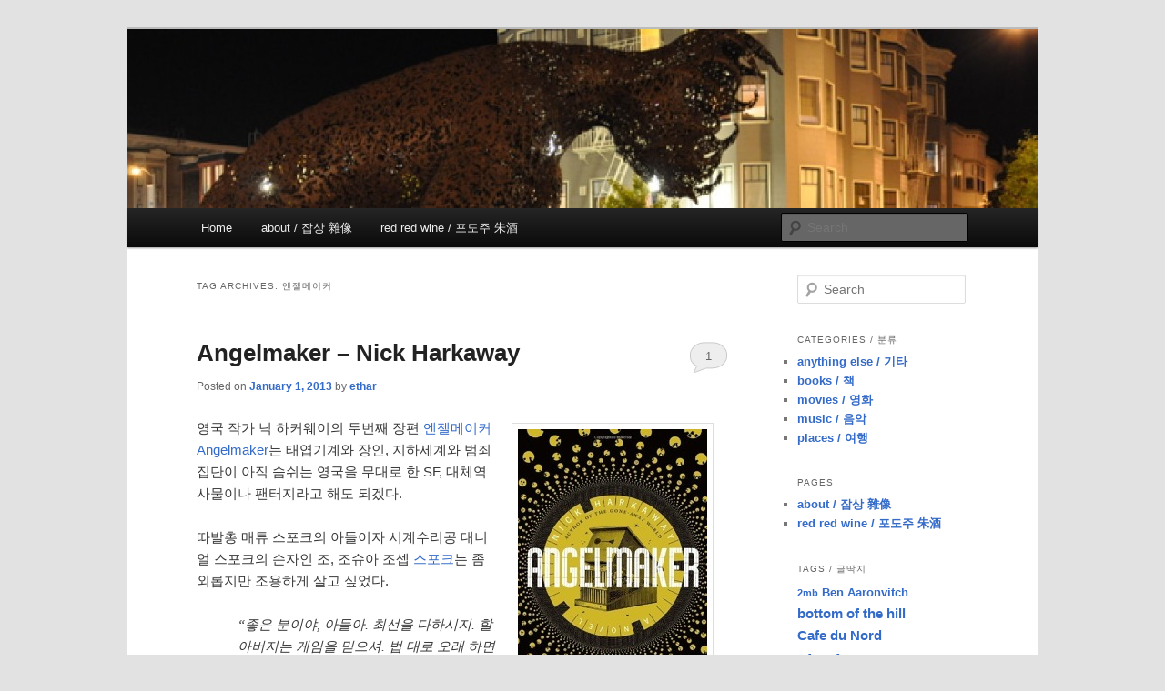

--- FILE ---
content_type: text/html; charset=UTF-8
request_url: http://ethar.toodull.com/tag/%EC%97%94%EC%A0%A4%EB%A9%94%EC%9D%B4%EC%BB%A4/
body_size: 13424
content:
<!DOCTYPE html>
<!--[if IE 6]>
<html id="ie6" lang="en-US">
<![endif]-->
<!--[if IE 7]>
<html id="ie7" lang="en-US">
<![endif]-->
<!--[if IE 8]>
<html id="ie8" lang="en-US">
<![endif]-->
<!--[if !(IE 6) & !(IE 7) & !(IE 8)]><!-->
<html lang="en-US">
<!--<![endif]-->
<head>
	<!-- Google tag (gtag.js) -->
<script async src="https://www.googletagmanager.com/gtag/js?id=G-DC1SHCPF10"></script>
<script>
  window.dataLayer = window.dataLayer || [];
  function gtag(){dataLayer.push(arguments);}
  gtag('js', new Date());

  gtag('config', 'G-DC1SHCPF10');
</script>
<meta charset="UTF-8" />
<meta name="viewport" content="width=device-width" />
<title>
엔젤메이커 | !wicked	</title>
<link rel="profile" href="https://gmpg.org/xfn/11" />
<link rel="stylesheet" type="text/css" media="all" href="http://ethar.toodull.com/wp-content/themes/twentyeleven/style.css?ver=20221101" />
<link rel="pingback" href="http://ethar.toodull.com/xmlrpc.php">
<!--[if lt IE 9]>
<script src="http://ethar.toodull.com/wp-content/themes/twentyeleven/js/html5.js?ver=3.7.0" type="text/javascript"></script>
<![endif]-->
<meta name='robots' content='max-image-preview:large' />
<link rel="alternate" type="application/rss+xml" title="!wicked &raquo; Feed" href="http://ethar.toodull.com/feed/" />
<link rel="alternate" type="application/rss+xml" title="!wicked &raquo; Comments Feed" href="http://ethar.toodull.com/comments/feed/" />
<link rel="alternate" type="application/rss+xml" title="!wicked &raquo; 엔젤메이커 Tag Feed" href="http://ethar.toodull.com/tag/%ec%97%94%ec%a0%a4%eb%a9%94%ec%9d%b4%ec%bb%a4/feed/" />
<script type="text/javascript">
window._wpemojiSettings = {"baseUrl":"https:\/\/s.w.org\/images\/core\/emoji\/14.0.0\/72x72\/","ext":".png","svgUrl":"https:\/\/s.w.org\/images\/core\/emoji\/14.0.0\/svg\/","svgExt":".svg","source":{"concatemoji":"http:\/\/ethar.toodull.com\/wp-includes\/js\/wp-emoji-release.min.js?ver=6.1.9"}};
/*! This file is auto-generated */
!function(e,a,t){var n,r,o,i=a.createElement("canvas"),p=i.getContext&&i.getContext("2d");function s(e,t){var a=String.fromCharCode,e=(p.clearRect(0,0,i.width,i.height),p.fillText(a.apply(this,e),0,0),i.toDataURL());return p.clearRect(0,0,i.width,i.height),p.fillText(a.apply(this,t),0,0),e===i.toDataURL()}function c(e){var t=a.createElement("script");t.src=e,t.defer=t.type="text/javascript",a.getElementsByTagName("head")[0].appendChild(t)}for(o=Array("flag","emoji"),t.supports={everything:!0,everythingExceptFlag:!0},r=0;r<o.length;r++)t.supports[o[r]]=function(e){if(p&&p.fillText)switch(p.textBaseline="top",p.font="600 32px Arial",e){case"flag":return s([127987,65039,8205,9895,65039],[127987,65039,8203,9895,65039])?!1:!s([55356,56826,55356,56819],[55356,56826,8203,55356,56819])&&!s([55356,57332,56128,56423,56128,56418,56128,56421,56128,56430,56128,56423,56128,56447],[55356,57332,8203,56128,56423,8203,56128,56418,8203,56128,56421,8203,56128,56430,8203,56128,56423,8203,56128,56447]);case"emoji":return!s([129777,127995,8205,129778,127999],[129777,127995,8203,129778,127999])}return!1}(o[r]),t.supports.everything=t.supports.everything&&t.supports[o[r]],"flag"!==o[r]&&(t.supports.everythingExceptFlag=t.supports.everythingExceptFlag&&t.supports[o[r]]);t.supports.everythingExceptFlag=t.supports.everythingExceptFlag&&!t.supports.flag,t.DOMReady=!1,t.readyCallback=function(){t.DOMReady=!0},t.supports.everything||(n=function(){t.readyCallback()},a.addEventListener?(a.addEventListener("DOMContentLoaded",n,!1),e.addEventListener("load",n,!1)):(e.attachEvent("onload",n),a.attachEvent("onreadystatechange",function(){"complete"===a.readyState&&t.readyCallback()})),(e=t.source||{}).concatemoji?c(e.concatemoji):e.wpemoji&&e.twemoji&&(c(e.twemoji),c(e.wpemoji)))}(window,document,window._wpemojiSettings);
</script>
<style type="text/css">
img.wp-smiley,
img.emoji {
	display: inline !important;
	border: none !important;
	box-shadow: none !important;
	height: 1em !important;
	width: 1em !important;
	margin: 0 0.07em !important;
	vertical-align: -0.1em !important;
	background: none !important;
	padding: 0 !important;
}
</style>
	<link rel='stylesheet' id='wp-block-library-css' href='http://ethar.toodull.com/wp-includes/css/dist/block-library/style.min.css?ver=6.1.9' type='text/css' media='all' />
<style id='wp-block-library-theme-inline-css' type='text/css'>
.wp-block-audio figcaption{color:#555;font-size:13px;text-align:center}.is-dark-theme .wp-block-audio figcaption{color:hsla(0,0%,100%,.65)}.wp-block-audio{margin:0 0 1em}.wp-block-code{border:1px solid #ccc;border-radius:4px;font-family:Menlo,Consolas,monaco,monospace;padding:.8em 1em}.wp-block-embed figcaption{color:#555;font-size:13px;text-align:center}.is-dark-theme .wp-block-embed figcaption{color:hsla(0,0%,100%,.65)}.wp-block-embed{margin:0 0 1em}.blocks-gallery-caption{color:#555;font-size:13px;text-align:center}.is-dark-theme .blocks-gallery-caption{color:hsla(0,0%,100%,.65)}.wp-block-image figcaption{color:#555;font-size:13px;text-align:center}.is-dark-theme .wp-block-image figcaption{color:hsla(0,0%,100%,.65)}.wp-block-image{margin:0 0 1em}.wp-block-pullquote{border-top:4px solid;border-bottom:4px solid;margin-bottom:1.75em;color:currentColor}.wp-block-pullquote__citation,.wp-block-pullquote cite,.wp-block-pullquote footer{color:currentColor;text-transform:uppercase;font-size:.8125em;font-style:normal}.wp-block-quote{border-left:.25em solid;margin:0 0 1.75em;padding-left:1em}.wp-block-quote cite,.wp-block-quote footer{color:currentColor;font-size:.8125em;position:relative;font-style:normal}.wp-block-quote.has-text-align-right{border-left:none;border-right:.25em solid;padding-left:0;padding-right:1em}.wp-block-quote.has-text-align-center{border:none;padding-left:0}.wp-block-quote.is-large,.wp-block-quote.is-style-large,.wp-block-quote.is-style-plain{border:none}.wp-block-search .wp-block-search__label{font-weight:700}.wp-block-search__button{border:1px solid #ccc;padding:.375em .625em}:where(.wp-block-group.has-background){padding:1.25em 2.375em}.wp-block-separator.has-css-opacity{opacity:.4}.wp-block-separator{border:none;border-bottom:2px solid;margin-left:auto;margin-right:auto}.wp-block-separator.has-alpha-channel-opacity{opacity:1}.wp-block-separator:not(.is-style-wide):not(.is-style-dots){width:100px}.wp-block-separator.has-background:not(.is-style-dots){border-bottom:none;height:1px}.wp-block-separator.has-background:not(.is-style-wide):not(.is-style-dots){height:2px}.wp-block-table{margin:"0 0 1em 0"}.wp-block-table thead{border-bottom:3px solid}.wp-block-table tfoot{border-top:3px solid}.wp-block-table td,.wp-block-table th{word-break:normal}.wp-block-table figcaption{color:#555;font-size:13px;text-align:center}.is-dark-theme .wp-block-table figcaption{color:hsla(0,0%,100%,.65)}.wp-block-video figcaption{color:#555;font-size:13px;text-align:center}.is-dark-theme .wp-block-video figcaption{color:hsla(0,0%,100%,.65)}.wp-block-video{margin:0 0 1em}.wp-block-template-part.has-background{padding:1.25em 2.375em;margin-top:0;margin-bottom:0}
</style>
<style id='search-meter-recent-searches-style-inline-css' type='text/css'>
.wp-block-search-meter-recent-searches>h2{margin-block-end:0;margin-block-start:0}.wp-block-search-meter-recent-searches>ul{list-style:none;padding-left:0}

</style>
<style id='search-meter-popular-searches-style-inline-css' type='text/css'>
.wp-block-search-meter-popular-searches>h2{margin-block-end:0;margin-block-start:0}.wp-block-search-meter-popular-searches>ul{list-style:none;padding-left:0}

</style>
<link rel='stylesheet' id='classic-theme-styles-css' href='http://ethar.toodull.com/wp-includes/css/classic-themes.min.css?ver=1' type='text/css' media='all' />
<style id='global-styles-inline-css' type='text/css'>
body{--wp--preset--color--black: #000;--wp--preset--color--cyan-bluish-gray: #abb8c3;--wp--preset--color--white: #fff;--wp--preset--color--pale-pink: #f78da7;--wp--preset--color--vivid-red: #cf2e2e;--wp--preset--color--luminous-vivid-orange: #ff6900;--wp--preset--color--luminous-vivid-amber: #fcb900;--wp--preset--color--light-green-cyan: #7bdcb5;--wp--preset--color--vivid-green-cyan: #00d084;--wp--preset--color--pale-cyan-blue: #8ed1fc;--wp--preset--color--vivid-cyan-blue: #0693e3;--wp--preset--color--vivid-purple: #9b51e0;--wp--preset--color--blue: #1982d1;--wp--preset--color--dark-gray: #373737;--wp--preset--color--medium-gray: #666;--wp--preset--color--light-gray: #e2e2e2;--wp--preset--gradient--vivid-cyan-blue-to-vivid-purple: linear-gradient(135deg,rgba(6,147,227,1) 0%,rgb(155,81,224) 100%);--wp--preset--gradient--light-green-cyan-to-vivid-green-cyan: linear-gradient(135deg,rgb(122,220,180) 0%,rgb(0,208,130) 100%);--wp--preset--gradient--luminous-vivid-amber-to-luminous-vivid-orange: linear-gradient(135deg,rgba(252,185,0,1) 0%,rgba(255,105,0,1) 100%);--wp--preset--gradient--luminous-vivid-orange-to-vivid-red: linear-gradient(135deg,rgba(255,105,0,1) 0%,rgb(207,46,46) 100%);--wp--preset--gradient--very-light-gray-to-cyan-bluish-gray: linear-gradient(135deg,rgb(238,238,238) 0%,rgb(169,184,195) 100%);--wp--preset--gradient--cool-to-warm-spectrum: linear-gradient(135deg,rgb(74,234,220) 0%,rgb(151,120,209) 20%,rgb(207,42,186) 40%,rgb(238,44,130) 60%,rgb(251,105,98) 80%,rgb(254,248,76) 100%);--wp--preset--gradient--blush-light-purple: linear-gradient(135deg,rgb(255,206,236) 0%,rgb(152,150,240) 100%);--wp--preset--gradient--blush-bordeaux: linear-gradient(135deg,rgb(254,205,165) 0%,rgb(254,45,45) 50%,rgb(107,0,62) 100%);--wp--preset--gradient--luminous-dusk: linear-gradient(135deg,rgb(255,203,112) 0%,rgb(199,81,192) 50%,rgb(65,88,208) 100%);--wp--preset--gradient--pale-ocean: linear-gradient(135deg,rgb(255,245,203) 0%,rgb(182,227,212) 50%,rgb(51,167,181) 100%);--wp--preset--gradient--electric-grass: linear-gradient(135deg,rgb(202,248,128) 0%,rgb(113,206,126) 100%);--wp--preset--gradient--midnight: linear-gradient(135deg,rgb(2,3,129) 0%,rgb(40,116,252) 100%);--wp--preset--duotone--dark-grayscale: url('#wp-duotone-dark-grayscale');--wp--preset--duotone--grayscale: url('#wp-duotone-grayscale');--wp--preset--duotone--purple-yellow: url('#wp-duotone-purple-yellow');--wp--preset--duotone--blue-red: url('#wp-duotone-blue-red');--wp--preset--duotone--midnight: url('#wp-duotone-midnight');--wp--preset--duotone--magenta-yellow: url('#wp-duotone-magenta-yellow');--wp--preset--duotone--purple-green: url('#wp-duotone-purple-green');--wp--preset--duotone--blue-orange: url('#wp-duotone-blue-orange');--wp--preset--font-size--small: 13px;--wp--preset--font-size--medium: 20px;--wp--preset--font-size--large: 36px;--wp--preset--font-size--x-large: 42px;--wp--preset--spacing--20: 0.44rem;--wp--preset--spacing--30: 0.67rem;--wp--preset--spacing--40: 1rem;--wp--preset--spacing--50: 1.5rem;--wp--preset--spacing--60: 2.25rem;--wp--preset--spacing--70: 3.38rem;--wp--preset--spacing--80: 5.06rem;}:where(.is-layout-flex){gap: 0.5em;}body .is-layout-flow > .alignleft{float: left;margin-inline-start: 0;margin-inline-end: 2em;}body .is-layout-flow > .alignright{float: right;margin-inline-start: 2em;margin-inline-end: 0;}body .is-layout-flow > .aligncenter{margin-left: auto !important;margin-right: auto !important;}body .is-layout-constrained > .alignleft{float: left;margin-inline-start: 0;margin-inline-end: 2em;}body .is-layout-constrained > .alignright{float: right;margin-inline-start: 2em;margin-inline-end: 0;}body .is-layout-constrained > .aligncenter{margin-left: auto !important;margin-right: auto !important;}body .is-layout-constrained > :where(:not(.alignleft):not(.alignright):not(.alignfull)){max-width: var(--wp--style--global--content-size);margin-left: auto !important;margin-right: auto !important;}body .is-layout-constrained > .alignwide{max-width: var(--wp--style--global--wide-size);}body .is-layout-flex{display: flex;}body .is-layout-flex{flex-wrap: wrap;align-items: center;}body .is-layout-flex > *{margin: 0;}:where(.wp-block-columns.is-layout-flex){gap: 2em;}.has-black-color{color: var(--wp--preset--color--black) !important;}.has-cyan-bluish-gray-color{color: var(--wp--preset--color--cyan-bluish-gray) !important;}.has-white-color{color: var(--wp--preset--color--white) !important;}.has-pale-pink-color{color: var(--wp--preset--color--pale-pink) !important;}.has-vivid-red-color{color: var(--wp--preset--color--vivid-red) !important;}.has-luminous-vivid-orange-color{color: var(--wp--preset--color--luminous-vivid-orange) !important;}.has-luminous-vivid-amber-color{color: var(--wp--preset--color--luminous-vivid-amber) !important;}.has-light-green-cyan-color{color: var(--wp--preset--color--light-green-cyan) !important;}.has-vivid-green-cyan-color{color: var(--wp--preset--color--vivid-green-cyan) !important;}.has-pale-cyan-blue-color{color: var(--wp--preset--color--pale-cyan-blue) !important;}.has-vivid-cyan-blue-color{color: var(--wp--preset--color--vivid-cyan-blue) !important;}.has-vivid-purple-color{color: var(--wp--preset--color--vivid-purple) !important;}.has-black-background-color{background-color: var(--wp--preset--color--black) !important;}.has-cyan-bluish-gray-background-color{background-color: var(--wp--preset--color--cyan-bluish-gray) !important;}.has-white-background-color{background-color: var(--wp--preset--color--white) !important;}.has-pale-pink-background-color{background-color: var(--wp--preset--color--pale-pink) !important;}.has-vivid-red-background-color{background-color: var(--wp--preset--color--vivid-red) !important;}.has-luminous-vivid-orange-background-color{background-color: var(--wp--preset--color--luminous-vivid-orange) !important;}.has-luminous-vivid-amber-background-color{background-color: var(--wp--preset--color--luminous-vivid-amber) !important;}.has-light-green-cyan-background-color{background-color: var(--wp--preset--color--light-green-cyan) !important;}.has-vivid-green-cyan-background-color{background-color: var(--wp--preset--color--vivid-green-cyan) !important;}.has-pale-cyan-blue-background-color{background-color: var(--wp--preset--color--pale-cyan-blue) !important;}.has-vivid-cyan-blue-background-color{background-color: var(--wp--preset--color--vivid-cyan-blue) !important;}.has-vivid-purple-background-color{background-color: var(--wp--preset--color--vivid-purple) !important;}.has-black-border-color{border-color: var(--wp--preset--color--black) !important;}.has-cyan-bluish-gray-border-color{border-color: var(--wp--preset--color--cyan-bluish-gray) !important;}.has-white-border-color{border-color: var(--wp--preset--color--white) !important;}.has-pale-pink-border-color{border-color: var(--wp--preset--color--pale-pink) !important;}.has-vivid-red-border-color{border-color: var(--wp--preset--color--vivid-red) !important;}.has-luminous-vivid-orange-border-color{border-color: var(--wp--preset--color--luminous-vivid-orange) !important;}.has-luminous-vivid-amber-border-color{border-color: var(--wp--preset--color--luminous-vivid-amber) !important;}.has-light-green-cyan-border-color{border-color: var(--wp--preset--color--light-green-cyan) !important;}.has-vivid-green-cyan-border-color{border-color: var(--wp--preset--color--vivid-green-cyan) !important;}.has-pale-cyan-blue-border-color{border-color: var(--wp--preset--color--pale-cyan-blue) !important;}.has-vivid-cyan-blue-border-color{border-color: var(--wp--preset--color--vivid-cyan-blue) !important;}.has-vivid-purple-border-color{border-color: var(--wp--preset--color--vivid-purple) !important;}.has-vivid-cyan-blue-to-vivid-purple-gradient-background{background: var(--wp--preset--gradient--vivid-cyan-blue-to-vivid-purple) !important;}.has-light-green-cyan-to-vivid-green-cyan-gradient-background{background: var(--wp--preset--gradient--light-green-cyan-to-vivid-green-cyan) !important;}.has-luminous-vivid-amber-to-luminous-vivid-orange-gradient-background{background: var(--wp--preset--gradient--luminous-vivid-amber-to-luminous-vivid-orange) !important;}.has-luminous-vivid-orange-to-vivid-red-gradient-background{background: var(--wp--preset--gradient--luminous-vivid-orange-to-vivid-red) !important;}.has-very-light-gray-to-cyan-bluish-gray-gradient-background{background: var(--wp--preset--gradient--very-light-gray-to-cyan-bluish-gray) !important;}.has-cool-to-warm-spectrum-gradient-background{background: var(--wp--preset--gradient--cool-to-warm-spectrum) !important;}.has-blush-light-purple-gradient-background{background: var(--wp--preset--gradient--blush-light-purple) !important;}.has-blush-bordeaux-gradient-background{background: var(--wp--preset--gradient--blush-bordeaux) !important;}.has-luminous-dusk-gradient-background{background: var(--wp--preset--gradient--luminous-dusk) !important;}.has-pale-ocean-gradient-background{background: var(--wp--preset--gradient--pale-ocean) !important;}.has-electric-grass-gradient-background{background: var(--wp--preset--gradient--electric-grass) !important;}.has-midnight-gradient-background{background: var(--wp--preset--gradient--midnight) !important;}.has-small-font-size{font-size: var(--wp--preset--font-size--small) !important;}.has-medium-font-size{font-size: var(--wp--preset--font-size--medium) !important;}.has-large-font-size{font-size: var(--wp--preset--font-size--large) !important;}.has-x-large-font-size{font-size: var(--wp--preset--font-size--x-large) !important;}
.wp-block-navigation a:where(:not(.wp-element-button)){color: inherit;}
:where(.wp-block-columns.is-layout-flex){gap: 2em;}
.wp-block-pullquote{font-size: 1.5em;line-height: 1.6;}
</style>
<link rel='stylesheet' id='twentyeleven-block-style-css' href='http://ethar.toodull.com/wp-content/themes/twentyeleven/blocks.css?ver=20220927' type='text/css' media='all' />
<link rel="https://api.w.org/" href="http://ethar.toodull.com/wp-json/" /><link rel="alternate" type="application/json" href="http://ethar.toodull.com/wp-json/wp/v2/tags/2182" /><link rel="EditURI" type="application/rsd+xml" title="RSD" href="http://ethar.toodull.com/xmlrpc.php?rsd" />
<link rel="wlwmanifest" type="application/wlwmanifest+xml" href="http://ethar.toodull.com/wp-includes/wlwmanifest.xml" />
<meta name="generator" content="WordPress 6.1.9" />
	<style>
		/* Link color */
		a,
		#site-title a:focus,
		#site-title a:hover,
		#site-title a:active,
		.entry-title a:hover,
		.entry-title a:focus,
		.entry-title a:active,
		.widget_twentyeleven_ephemera .comments-link a:hover,
		section.recent-posts .other-recent-posts a[rel="bookmark"]:hover,
		section.recent-posts .other-recent-posts .comments-link a:hover,
		.format-image footer.entry-meta a:hover,
		#site-generator a:hover {
			color: #346bc9;
		}
		section.recent-posts .other-recent-posts .comments-link a:hover {
			border-color: #346bc9;
		}
		article.feature-image.small .entry-summary p a:hover,
		.entry-header .comments-link a:hover,
		.entry-header .comments-link a:focus,
		.entry-header .comments-link a:active,
		.feature-slider a.active {
			background-color: #346bc9;
		}
	</style>
			<style type="text/css" id="twentyeleven-header-css">
				#site-title,
		#site-description {
			position: absolute;
			clip: rect(1px 1px 1px 1px); /* IE6, IE7 */
			clip: rect(1px, 1px, 1px, 1px);
		}
				</style>
		</head>

<body class="archive tag tag-2182 wp-embed-responsive two-column right-sidebar">
<div class="skip-link"><a class="assistive-text" href="#content">Skip to primary content</a></div><div class="skip-link"><a class="assistive-text" href="#secondary">Skip to secondary content</a></div><svg xmlns="http://www.w3.org/2000/svg" viewBox="0 0 0 0" width="0" height="0" focusable="false" role="none" style="visibility: hidden; position: absolute; left: -9999px; overflow: hidden;" ><defs><filter id="wp-duotone-dark-grayscale"><feColorMatrix color-interpolation-filters="sRGB" type="matrix" values=" .299 .587 .114 0 0 .299 .587 .114 0 0 .299 .587 .114 0 0 .299 .587 .114 0 0 " /><feComponentTransfer color-interpolation-filters="sRGB" ><feFuncR type="table" tableValues="0 0.49803921568627" /><feFuncG type="table" tableValues="0 0.49803921568627" /><feFuncB type="table" tableValues="0 0.49803921568627" /><feFuncA type="table" tableValues="1 1" /></feComponentTransfer><feComposite in2="SourceGraphic" operator="in" /></filter></defs></svg><svg xmlns="http://www.w3.org/2000/svg" viewBox="0 0 0 0" width="0" height="0" focusable="false" role="none" style="visibility: hidden; position: absolute; left: -9999px; overflow: hidden;" ><defs><filter id="wp-duotone-grayscale"><feColorMatrix color-interpolation-filters="sRGB" type="matrix" values=" .299 .587 .114 0 0 .299 .587 .114 0 0 .299 .587 .114 0 0 .299 .587 .114 0 0 " /><feComponentTransfer color-interpolation-filters="sRGB" ><feFuncR type="table" tableValues="0 1" /><feFuncG type="table" tableValues="0 1" /><feFuncB type="table" tableValues="0 1" /><feFuncA type="table" tableValues="1 1" /></feComponentTransfer><feComposite in2="SourceGraphic" operator="in" /></filter></defs></svg><svg xmlns="http://www.w3.org/2000/svg" viewBox="0 0 0 0" width="0" height="0" focusable="false" role="none" style="visibility: hidden; position: absolute; left: -9999px; overflow: hidden;" ><defs><filter id="wp-duotone-purple-yellow"><feColorMatrix color-interpolation-filters="sRGB" type="matrix" values=" .299 .587 .114 0 0 .299 .587 .114 0 0 .299 .587 .114 0 0 .299 .587 .114 0 0 " /><feComponentTransfer color-interpolation-filters="sRGB" ><feFuncR type="table" tableValues="0.54901960784314 0.98823529411765" /><feFuncG type="table" tableValues="0 1" /><feFuncB type="table" tableValues="0.71764705882353 0.25490196078431" /><feFuncA type="table" tableValues="1 1" /></feComponentTransfer><feComposite in2="SourceGraphic" operator="in" /></filter></defs></svg><svg xmlns="http://www.w3.org/2000/svg" viewBox="0 0 0 0" width="0" height="0" focusable="false" role="none" style="visibility: hidden; position: absolute; left: -9999px; overflow: hidden;" ><defs><filter id="wp-duotone-blue-red"><feColorMatrix color-interpolation-filters="sRGB" type="matrix" values=" .299 .587 .114 0 0 .299 .587 .114 0 0 .299 .587 .114 0 0 .299 .587 .114 0 0 " /><feComponentTransfer color-interpolation-filters="sRGB" ><feFuncR type="table" tableValues="0 1" /><feFuncG type="table" tableValues="0 0.27843137254902" /><feFuncB type="table" tableValues="0.5921568627451 0.27843137254902" /><feFuncA type="table" tableValues="1 1" /></feComponentTransfer><feComposite in2="SourceGraphic" operator="in" /></filter></defs></svg><svg xmlns="http://www.w3.org/2000/svg" viewBox="0 0 0 0" width="0" height="0" focusable="false" role="none" style="visibility: hidden; position: absolute; left: -9999px; overflow: hidden;" ><defs><filter id="wp-duotone-midnight"><feColorMatrix color-interpolation-filters="sRGB" type="matrix" values=" .299 .587 .114 0 0 .299 .587 .114 0 0 .299 .587 .114 0 0 .299 .587 .114 0 0 " /><feComponentTransfer color-interpolation-filters="sRGB" ><feFuncR type="table" tableValues="0 0" /><feFuncG type="table" tableValues="0 0.64705882352941" /><feFuncB type="table" tableValues="0 1" /><feFuncA type="table" tableValues="1 1" /></feComponentTransfer><feComposite in2="SourceGraphic" operator="in" /></filter></defs></svg><svg xmlns="http://www.w3.org/2000/svg" viewBox="0 0 0 0" width="0" height="0" focusable="false" role="none" style="visibility: hidden; position: absolute; left: -9999px; overflow: hidden;" ><defs><filter id="wp-duotone-magenta-yellow"><feColorMatrix color-interpolation-filters="sRGB" type="matrix" values=" .299 .587 .114 0 0 .299 .587 .114 0 0 .299 .587 .114 0 0 .299 .587 .114 0 0 " /><feComponentTransfer color-interpolation-filters="sRGB" ><feFuncR type="table" tableValues="0.78039215686275 1" /><feFuncG type="table" tableValues="0 0.94901960784314" /><feFuncB type="table" tableValues="0.35294117647059 0.47058823529412" /><feFuncA type="table" tableValues="1 1" /></feComponentTransfer><feComposite in2="SourceGraphic" operator="in" /></filter></defs></svg><svg xmlns="http://www.w3.org/2000/svg" viewBox="0 0 0 0" width="0" height="0" focusable="false" role="none" style="visibility: hidden; position: absolute; left: -9999px; overflow: hidden;" ><defs><filter id="wp-duotone-purple-green"><feColorMatrix color-interpolation-filters="sRGB" type="matrix" values=" .299 .587 .114 0 0 .299 .587 .114 0 0 .299 .587 .114 0 0 .299 .587 .114 0 0 " /><feComponentTransfer color-interpolation-filters="sRGB" ><feFuncR type="table" tableValues="0.65098039215686 0.40392156862745" /><feFuncG type="table" tableValues="0 1" /><feFuncB type="table" tableValues="0.44705882352941 0.4" /><feFuncA type="table" tableValues="1 1" /></feComponentTransfer><feComposite in2="SourceGraphic" operator="in" /></filter></defs></svg><svg xmlns="http://www.w3.org/2000/svg" viewBox="0 0 0 0" width="0" height="0" focusable="false" role="none" style="visibility: hidden; position: absolute; left: -9999px; overflow: hidden;" ><defs><filter id="wp-duotone-blue-orange"><feColorMatrix color-interpolation-filters="sRGB" type="matrix" values=" .299 .587 .114 0 0 .299 .587 .114 0 0 .299 .587 .114 0 0 .299 .587 .114 0 0 " /><feComponentTransfer color-interpolation-filters="sRGB" ><feFuncR type="table" tableValues="0.098039215686275 1" /><feFuncG type="table" tableValues="0 0.66274509803922" /><feFuncB type="table" tableValues="0.84705882352941 0.41960784313725" /><feFuncA type="table" tableValues="1 1" /></feComponentTransfer><feComposite in2="SourceGraphic" operator="in" /></filter></defs></svg><div id="page" class="hfeed">
	<header id="branding">
			<hgroup>
				<h1 id="site-title"><span><a href="http://ethar.toodull.com/" rel="home">!wicked</a></span></h1>
				<h2 id="site-description">the more I see the less I know</h2>
			</hgroup>

						<a href="http://ethar.toodull.com/">
									<img src="http://ethar.toodull.com/wp-content/uploads/2013/08/cropped-DSC_0016.jpg" width="1000" height="197" alt="!wicked" />
								</a>
			
						<div class="only-search with-image">
					<form method="get" id="searchform" action="http://ethar.toodull.com/">
		<label for="s" class="assistive-text">Search</label>
		<input type="text" class="field" name="s" id="s" placeholder="Search" />
		<input type="submit" class="submit" name="submit" id="searchsubmit" value="Search" />
	</form>
			</div>
				
			<nav id="access">
				<h3 class="assistive-text">Main menu</h3>
				<div class="menu"><ul>
<li ><a href="http://ethar.toodull.com/">Home</a></li><li class="page_item page-item-2"><a href="http://ethar.toodull.com/about/">about / 잡상 雜像</a></li>
<li class="page_item page-item-100"><a href="http://ethar.toodull.com/red-red-wine/">red red wine / 포도주 朱酒</a></li>
</ul></div>
			</nav><!-- #access -->
	</header><!-- #branding -->


	<div id="main">

		<section id="primary">
			<div id="content" role="main">

			
				<header class="page-header">
					<h1 class="page-title">
					Tag Archives: <span>엔젤메이커</span>					</h1>

									</header>

				
				
					
	<article id="post-7461" class="post-7461 post type-post status-publish format-standard hentry category-book- tag-angelmaker tag-nick-harkaway tag-sf tag-1224 tag-2185 tag-2182 tag-2184">
		<header class="entry-header">
						<h1 class="entry-title"><a href="http://ethar.toodull.com/2013/01/01/angelmaker-nick-harkaway/" rel="bookmark">Angelmaker &#8211; Nick Harkaway</a></h1>
			
						<div class="entry-meta">
				<span class="sep">Posted on </span><a href="http://ethar.toodull.com/2013/01/01/angelmaker-nick-harkaway/" title="1:01 am" rel="bookmark"><time class="entry-date" datetime="2013-01-01T01:01:45-08:00">January 1, 2013</time></a><span class="by-author"> <span class="sep"> by </span> <span class="author vcard"><a class="url fn n" href="http://ethar.toodull.com/author/ethar/" title="View all posts by ethar" rel="author">ethar</a></span></span>			</div><!-- .entry-meta -->
			
						<div class="comments-link">
				<a href="http://ethar.toodull.com/2013/01/01/angelmaker-nick-harkaway/#comments">1</a>			</div>
					</header><!-- .entry-header -->

				<div class="entry-content">
			<p><img decoding="async" src="http://ethar.toodull.com/wp-content/uploads/2012/12/angelmaker.jpg" alt="angelmaker" width="208" height="300" align="right" hspace="16" class="alignnone size-full wp-image-7462" /> 영국 작가 닉 하커웨이의 두번째 장편 <a href="http://www.nickharkaway.com/books/angelmaker/">엔젤메이커 Angelmaker</a>는 태엽기계와 장인, 지하세계와 범죄집단이 아직 숨쉬는 영국을 무대로 한 SF, 대체역사물이나 팬터지라고 해도 되겠다.</p>
<p>따발총 매튜 스포크의 아들이자 시계수리공 대니얼 스포크의 손자인 조, 조슈아 조셉 <a href="http://en.wikipedia.org/wiki/Spork">스포크</a>는 좀 외롭지만 조용하게 살고 싶었다. </p>
<blockquote><p>&#8220;좋은 분이야, 아들아. 최선을 다하시지. 할아버지는 게임을 믿으셔. 법 대로 오래 하면 옳은 사람이 승리할 거라 생각하시지. 그게 맞을지도 몰라. 그런데 말이야, 내 경험으로 보면 옳은 쪽이 돈이 바닥나거나 그른 쪽이 테이블을 떠나거나야. 조작된 게임이지. 언제나 그랬고, 언제나 그럴거야. 빠져나갈 길은 갱이 되는 것 뿐이야. 옳은 편이 되는 것이 누굴 뭔가에서 구해 준 적은 없다는 것을 명심해. 잡을 수 있는 한 움켜쥐고, 해야 할 일을 하렴.&#8221;</p></blockquote>
<p>런던의 지하 샛길로 다니면서 골동품 시계를 고치던 그의 삶에 사건이 일어난다.  <a href="http://ethar.toodull.com/2013/01/01/angelmaker-nick-harkaway/#more-7461" class="more-link">Continue reading <span class="meta-nav">&rarr;</span></a></p>
					</div><!-- .entry-content -->
		
		<footer class="entry-meta">
			
										<span class="cat-links">
					<span class="entry-utility-prep entry-utility-prep-cat-links">Posted in</span> <a href="http://ethar.toodull.com/category/book-%ec%b1%85/" rel="category tag">books / 책</a>			</span>
							
										<span class="sep"> | </span>
								<span class="tag-links">
					<span class="entry-utility-prep entry-utility-prep-tag-links">Tagged</span> <a href="http://ethar.toodull.com/tag/angelmaker/" rel="tag">angelmaker</a>, <a href="http://ethar.toodull.com/tag/nick-harkaway/" rel="tag">nick harkaway</a>, <a href="http://ethar.toodull.com/tag/sf/" rel="tag">sf</a>, <a href="http://ethar.toodull.com/tag/%eb%8b%89-%ed%95%98%ec%bb%a4%ec%9b%a8%ec%9d%b4/" rel="tag">닉 하커웨이</a>, <a href="http://ethar.toodull.com/tag/%eb%9f%ac%ec%8a%a4%ed%82%a8%e6%b4%be/" rel="tag">러스킨派</a>, <a href="http://ethar.toodull.com/tag/%ec%97%94%ec%a0%a4%eb%a9%94%ec%9d%b4%ec%bb%a4/" rel="tag">엔젤메이커</a>, <a href="http://ethar.toodull.com/tag/%ec%a1%b0-%ec%8a%a4%ed%8f%ac%ed%81%ac/" rel="tag">조 스포크</a>			</span>
							
										<span class="sep"> | </span>
						<span class="comments-link"><a href="http://ethar.toodull.com/2013/01/01/angelmaker-nick-harkaway/#comments"><b>1</b> Reply</a></span>
			
					</footer><!-- .entry-meta -->
	</article><!-- #post-7461 -->

				
				
			
			</div><!-- #content -->
		</section><!-- #primary -->

		<div id="secondary" class="widget-area" role="complementary">
			<aside id="search-2" class="widget widget_search">	<form method="get" id="searchform" action="http://ethar.toodull.com/">
		<label for="s" class="assistive-text">Search</label>
		<input type="text" class="field" name="s" id="s" placeholder="Search" />
		<input type="submit" class="submit" name="submit" id="searchsubmit" value="Search" />
	</form>
</aside><aside id="categories-194436941" class="widget widget_categories"><h3 class="widget-title">categories / 분류</h3>
			<ul>
					<li class="cat-item cat-item-3"><a href="http://ethar.toodull.com/category/anything-else-%ea%b8%b0%ed%83%80/">anything else / 기타</a>
</li>
	<li class="cat-item cat-item-2"><a href="http://ethar.toodull.com/category/book-%ec%b1%85/">books / 책</a>
</li>
	<li class="cat-item cat-item-4"><a href="http://ethar.toodull.com/category/movie-%ec%98%81%ed%99%94/">movies / 영화</a>
</li>
	<li class="cat-item cat-item-5"><a href="http://ethar.toodull.com/category/music-%ec%9d%8c%ec%95%85/">music / 음악</a>
</li>
	<li class="cat-item cat-item-6"><a href="http://ethar.toodull.com/category/places-%ec%97%ac%ed%96%89/">places / 여행</a>
</li>
			</ul>

			</aside><aside id="pages-2" class="widget widget_pages"><h3 class="widget-title">pages </h3>
			<ul>
				<li class="page_item page-item-2"><a href="http://ethar.toodull.com/about/">about / 잡상 雜像</a></li>
<li class="page_item page-item-100"><a href="http://ethar.toodull.com/red-red-wine/">red red wine / 포도주 朱酒</a></li>
			</ul>

			</aside><aside id="tag_cloud-2" class="widget widget_tag_cloud"><h3 class="widget-title">tags / 글딱지</h3><div class="tagcloud"><ul class='wp-tag-cloud' role='list'>
	<li><a href="http://ethar.toodull.com/tag/2mb/" class="tag-cloud-link tag-link-193 tag-link-position-1" style="font-size: 8.5426356589147pt;" aria-label="2mb (8 items)">2mb</a></li>
	<li><a href="http://ethar.toodull.com/tag/ben-aaronvitch/" class="tag-cloud-link tag-link-2603 tag-link-position-2" style="font-size: 9.953488372093pt;" aria-label="Ben Aaronvitch (11 items)">Ben Aaronvitch</a></li>
	<li><a href="http://ethar.toodull.com/tag/bottom-of-the-hill/" class="tag-cloud-link tag-link-91 tag-link-position-3" style="font-size: 11.255813953488pt;" aria-label="bottom of the hill (15 items)">bottom of the hill</a></li>
	<li><a href="http://ethar.toodull.com/tag/cafe-du-nord/" class="tag-cloud-link tag-link-245 tag-link-position-4" style="font-size: 11.038759689922pt;" aria-label="Cafe du Nord (14 items)">Cafe du Nord</a></li>
	<li><a href="http://ethar.toodull.com/tag/charles-stross/" class="tag-cloud-link tag-link-37 tag-link-position-5" style="font-size: 15.271317829457pt;" aria-label="charles stross (36 items)">charles stross</a></li>
	<li><a href="http://ethar.toodull.com/tag/elizabeth-bear/" class="tag-cloud-link tag-link-1156 tag-link-position-6" style="font-size: 12.558139534884pt;" aria-label="elizabeth bear (20 items)">elizabeth bear</a></li>
	<li><a href="http://ethar.toodull.com/tag/gamh/" class="tag-cloud-link tag-link-87 tag-link-position-7" style="font-size: 14.294573643411pt;" aria-label="gamh (29 items)">gamh</a></li>
	<li><a href="http://ethar.toodull.com/tag/john-scalzi/" class="tag-cloud-link tag-link-815 tag-link-position-8" style="font-size: 9.953488372093pt;" aria-label="john scalzi (11 items)">john scalzi</a></li>
	<li><a href="http://ethar.toodull.com/tag/laundry/" class="tag-cloud-link tag-link-1506 tag-link-position-9" style="font-size: 9.5193798449612pt;" aria-label="Laundry (10 items)">Laundry</a></li>
	<li><a href="http://ethar.toodull.com/tag/merchant-princes/" class="tag-cloud-link tag-link-38 tag-link-position-10" style="font-size: 9.0852713178295pt;" aria-label="merchant princes (9 items)">merchant princes</a></li>
	<li><a href="http://ethar.toodull.com/tag/nyt/" class="tag-cloud-link tag-link-933 tag-link-position-11" style="font-size: 11.038759689922pt;" aria-label="NYT (14 items)">NYT</a></li>
	<li><a href="http://ethar.toodull.com/tag/peter-grant/" class="tag-cloud-link tag-link-2601 tag-link-position-12" style="font-size: 9.953488372093pt;" aria-label="Peter Grant (11 items)">Peter Grant</a></li>
	<li><a href="http://ethar.toodull.com/tag/rivers-of-london/" class="tag-cloud-link tag-link-2614 tag-link-position-13" style="font-size: 9.0852713178295pt;" aria-label="rivers of london (9 items)">rivers of london</a></li>
	<li><a href="http://ethar.toodull.com/tag/robert-downey-jr/" class="tag-cloud-link tag-link-148 tag-link-position-14" style="font-size: 8pt;" aria-label="robert downey jr. (7 items)">robert downey jr.</a></li>
	<li><a href="http://ethar.toodull.com/tag/robert-jackson-bennett/" class="tag-cloud-link tag-link-2361 tag-link-position-15" style="font-size: 8.5426356589147pt;" aria-label="Robert Jackson Bennett (8 items)">Robert Jackson Bennett</a></li>
	<li><a href="http://ethar.toodull.com/tag/sf/" class="tag-cloud-link tag-link-754 tag-link-position-16" style="font-size: 22pt;" aria-label="sf (153 items)">sf</a></li>
	<li><a href="http://ethar.toodull.com/tag/stephan-martiniere/" class="tag-cloud-link tag-link-132 tag-link-position-17" style="font-size: 8pt;" aria-label="stephan martiniere (7 items)">stephan martiniere</a></li>
	<li><a href="http://ethar.toodull.com/tag/steven-brust/" class="tag-cloud-link tag-link-567 tag-link-position-18" style="font-size: 8pt;" aria-label="Steven Brust (7 items)">Steven Brust</a></li>
	<li><a href="http://ethar.toodull.com/tag/the-fillmore/" class="tag-cloud-link tag-link-66 tag-link-position-19" style="font-size: 10.713178294574pt;" aria-label="the fillmore (13 items)">the fillmore</a></li>
	<li><a href="http://ethar.toodull.com/tag/the-independent/" class="tag-cloud-link tag-link-320 tag-link-position-20" style="font-size: 10.713178294574pt;" aria-label="the Independent (13 items)">the Independent</a></li>
	<li><a href="http://ethar.toodull.com/tag/%eb%89%b4%ec%9a%95%ed%83%80%ec%9e%84%ec%a6%88/" class="tag-cloud-link tag-link-954 tag-link-position-21" style="font-size: 11.038759689922pt;" aria-label="뉴욕타임즈 (14 items)">뉴욕타임즈</a></li>
	<li><a href="http://ethar.toodull.com/tag/%eb%8b%a4%ed%81%90%eb%a9%98%ed%84%b0%eb%a6%ac/" class="tag-cloud-link tag-link-742 tag-link-position-22" style="font-size: 9.5193798449612pt;" aria-label="다큐멘터리 (10 items)">다큐멘터리</a></li>
	<li><a href="http://ethar.toodull.com/tag/%eb%9f%b0%eb%8d%98%ec%9d%98-%ea%b0%95%eb%93%a4/" class="tag-cloud-link tag-link-2599 tag-link-position-23" style="font-size: 9.953488372093pt;" aria-label="런던의 강들 (11 items)">런던의 강들</a></li>
	<li><a href="http://ethar.toodull.com/tag/%eb%a1%9c%eb%b2%84%ed%8a%b8-%eb%8b%a4%ec%9a%b0%eb%8b%88-%ec%a3%bc%eb%8b%88%ec%96%b4/" class="tag-cloud-link tag-link-548 tag-link-position-24" style="font-size: 8pt;" aria-label="로버트 다우니 주니어 (7 items)">로버트 다우니 주니어</a></li>
	<li><a href="http://ethar.toodull.com/tag/%eb%a1%9c%eb%b2%84%ed%8a%b8-%ec%9e%ad%ec%8a%a8-%eb%b2%a0%eb%84%b7/" class="tag-cloud-link tag-link-2360 tag-link-position-25" style="font-size: 8.5426356589147pt;" aria-label="로버트 잭슨 베넷 (8 items)">로버트 잭슨 베넷</a></li>
	<li><a href="http://ethar.toodull.com/tag/%eb%a7%8c%ed%99%94/" class="tag-cloud-link tag-link-153 tag-link-position-26" style="font-size: 8.5426356589147pt;" aria-label="만화 (8 items)">만화</a></li>
	<li><a href="http://ethar.toodull.com/tag/%eb%b2%a4-%ec%95%a0%eb%a1%9c%eb%85%b8%eb%b9%84%ec%b9%98/" class="tag-cloud-link tag-link-2602 tag-link-position-27" style="font-size: 9.953488372093pt;" aria-label="벤 애로노비치 (11 items)">벤 애로노비치</a></li>
	<li><a href="http://ethar.toodull.com/tag/%ec%83%81%ec%97%85%ec%99%95%ec%a1%b1/" class="tag-cloud-link tag-link-658 tag-link-position-28" style="font-size: 9.0852713178295pt;" aria-label="상업왕족 (9 items)">상업왕족</a></li>
	<li><a href="http://ethar.toodull.com/tag/%ec%83%8c%ed%94%84%eb%9e%80%ec%8b%9c%ec%8a%a4%ec%bd%94/" class="tag-cloud-link tag-link-56 tag-link-position-29" style="font-size: 11.581395348837pt;" aria-label="샌프란시스코 (16 items)">샌프란시스코</a></li>
	<li><a href="http://ethar.toodull.com/tag/%ec%84%b8%ed%83%81%ec%86%8c/" class="tag-cloud-link tag-link-1505 tag-link-position-30" style="font-size: 9.953488372093pt;" aria-label="세탁소 (11 items)">세탁소</a></li>
	<li><a href="http://ethar.toodull.com/tag/%ec%8a%a4%ed%8b%b0%eb%b8%90-%eb%b8%8c%eb%a3%a8%ec%8a%a4%ed%8a%b8/" class="tag-cloud-link tag-link-566 tag-link-position-31" style="font-size: 9.0852713178295pt;" aria-label="스티븐 브루스트 (9 items)">스티븐 브루스트</a></li>
	<li><a href="http://ethar.toodull.com/tag/%ec%97%98%eb%a6%ac%ec%9e%90%eb%b2%a0%ec%8a%a4-%eb%b2%a0%ec%96%b4/" class="tag-cloud-link tag-link-1155 tag-link-position-32" style="font-size: 12.558139534884pt;" aria-label="엘리자베스 베어 (20 items)">엘리자베스 베어</a></li>
	<li><a href="http://ethar.toodull.com/tag/%ec%97%ac%ec%a3%bc%ed%8c%90/" class="tag-cloud-link tag-link-2708 tag-link-position-33" style="font-size: 10.279069767442pt;" aria-label="여주판 (12 items)">여주판</a></li>
	<li><a href="http://ethar.toodull.com/tag/%ec%97%ad%ec%82%ac/" class="tag-cloud-link tag-link-19 tag-link-position-34" style="font-size: 10.713178294574pt;" aria-label="역사 (13 items)">역사</a></li>
	<li><a href="http://ethar.toodull.com/tag/%ec%9d%b8%eb%94%94%ed%8e%9c%eb%8d%98%ed%8a%b8/" class="tag-cloud-link tag-link-169 tag-link-position-35" style="font-size: 10.713178294574pt;" aria-label="인디펜던트 (13 items)">인디펜던트</a></li>
	<li><a href="http://ethar.toodull.com/tag/%ec%a0%95%ec%b9%98/" class="tag-cloud-link tag-link-315 tag-link-position-36" style="font-size: 8.5426356589147pt;" aria-label="정치 (8 items)">정치</a></li>
	<li><a href="http://ethar.toodull.com/tag/%ec%a1%b4-%ec%8a%a4%ec%b9%bc%ec%a7%80/" class="tag-cloud-link tag-link-1550 tag-link-position-37" style="font-size: 9.953488372093pt;" aria-label="존 스칼지 (11 items)">존 스칼지</a></li>
	<li><a href="http://ethar.toodull.com/tag/%ec%a3%bd%ec%9d%8c/" class="tag-cloud-link tag-link-36 tag-link-position-38" style="font-size: 8.5426356589147pt;" aria-label="죽음 (8 items)">죽음</a></li>
	<li><a href="http://ethar.toodull.com/tag/%ec%b0%b0%ec%8a%a4-%ec%8a%a4%ed%8a%b8%eb%a1%9c%ec%8a%a4/" class="tag-cloud-link tag-link-46 tag-link-position-39" style="font-size: 15.596899224806pt;" aria-label="찰스 스트로스 (39 items)">찰스 스트로스</a></li>
	<li><a href="http://ethar.toodull.com/tag/%ec%ba%90%eb%a1%a4/" class="tag-cloud-link tag-link-291 tag-link-position-40" style="font-size: 10.279069767442pt;" aria-label="캐롤 (12 items)">캐롤</a></li>
	<li><a href="http://ethar.toodull.com/tag/%ec%bd%94%eb%a6%ac-%eb%8b%a5%ed%84%b0%eb%a1%9c%ec%9a%b0/" class="tag-cloud-link tag-link-595 tag-link-position-41" style="font-size: 8.5426356589147pt;" aria-label="코리 닥터로우 (8 items)">코리 닥터로우</a></li>
	<li><a href="http://ethar.toodull.com/tag/%ed%8c%ac%ed%84%b0%ec%a7%80/" class="tag-cloud-link tag-link-2544 tag-link-position-42" style="font-size: 11.255813953488pt;" aria-label="팬터지 (15 items)">팬터지</a></li>
	<li><a href="http://ethar.toodull.com/tag/%ed%94%bc%ed%84%b0-%ea%b7%b8%eb%9e%9c%ed%8a%b8/" class="tag-cloud-link tag-link-2600 tag-link-position-43" style="font-size: 9.953488372093pt;" aria-label="피터 그랜트 (11 items)">피터 그랜트</a></li>
	<li><a href="http://ethar.toodull.com/tag/%ed%95%84%eb%aa%a8%ec%96%b4/" class="tag-cloud-link tag-link-67 tag-link-position-44" style="font-size: 10.713178294574pt;" aria-label="필모어 (13 items)">필모어</a></li>
	<li><a href="http://ethar.toodull.com/tag/%ed%95%9c%ea%b5%ad%ec%82%ac%ed%9a%8c/" class="tag-cloud-link tag-link-1072 tag-link-position-45" style="font-size: 11.581395348837pt;" aria-label="한국사회 (16 items)">한국사회</a></li>
</ul>
</div>
</aside><aside id="archives-2" class="widget widget_archive"><h3 class="widget-title">archives / 지난글</h3>		<label class="screen-reader-text" for="archives-dropdown-2">archives / 지난글</label>
		<select id="archives-dropdown-2" name="archive-dropdown">
			
			<option value="">Select Month</option>
				<option value='http://ethar.toodull.com/2026/01/'> January 2026 </option>
	<option value='http://ethar.toodull.com/2025/12/'> December 2025 </option>
	<option value='http://ethar.toodull.com/2025/11/'> November 2025 </option>
	<option value='http://ethar.toodull.com/2025/10/'> October 2025 </option>
	<option value='http://ethar.toodull.com/2025/09/'> September 2025 </option>
	<option value='http://ethar.toodull.com/2025/08/'> August 2025 </option>
	<option value='http://ethar.toodull.com/2025/07/'> July 2025 </option>
	<option value='http://ethar.toodull.com/2025/06/'> June 2025 </option>
	<option value='http://ethar.toodull.com/2025/04/'> April 2025 </option>
	<option value='http://ethar.toodull.com/2025/03/'> March 2025 </option>
	<option value='http://ethar.toodull.com/2025/02/'> February 2025 </option>
	<option value='http://ethar.toodull.com/2025/01/'> January 2025 </option>
	<option value='http://ethar.toodull.com/2024/12/'> December 2024 </option>
	<option value='http://ethar.toodull.com/2024/11/'> November 2024 </option>
	<option value='http://ethar.toodull.com/2024/10/'> October 2024 </option>
	<option value='http://ethar.toodull.com/2024/09/'> September 2024 </option>
	<option value='http://ethar.toodull.com/2024/08/'> August 2024 </option>
	<option value='http://ethar.toodull.com/2024/07/'> July 2024 </option>
	<option value='http://ethar.toodull.com/2024/04/'> April 2024 </option>
	<option value='http://ethar.toodull.com/2024/03/'> March 2024 </option>
	<option value='http://ethar.toodull.com/2024/01/'> January 2024 </option>
	<option value='http://ethar.toodull.com/2023/11/'> November 2023 </option>
	<option value='http://ethar.toodull.com/2023/10/'> October 2023 </option>
	<option value='http://ethar.toodull.com/2023/09/'> September 2023 </option>
	<option value='http://ethar.toodull.com/2023/08/'> August 2023 </option>
	<option value='http://ethar.toodull.com/2023/07/'> July 2023 </option>
	<option value='http://ethar.toodull.com/2023/06/'> June 2023 </option>
	<option value='http://ethar.toodull.com/2023/05/'> May 2023 </option>
	<option value='http://ethar.toodull.com/2023/04/'> April 2023 </option>
	<option value='http://ethar.toodull.com/2023/03/'> March 2023 </option>
	<option value='http://ethar.toodull.com/2023/02/'> February 2023 </option>
	<option value='http://ethar.toodull.com/2022/12/'> December 2022 </option>
	<option value='http://ethar.toodull.com/2022/11/'> November 2022 </option>
	<option value='http://ethar.toodull.com/2022/10/'> October 2022 </option>
	<option value='http://ethar.toodull.com/2022/09/'> September 2022 </option>
	<option value='http://ethar.toodull.com/2022/08/'> August 2022 </option>
	<option value='http://ethar.toodull.com/2022/07/'> July 2022 </option>
	<option value='http://ethar.toodull.com/2022/06/'> June 2022 </option>
	<option value='http://ethar.toodull.com/2022/05/'> May 2022 </option>
	<option value='http://ethar.toodull.com/2022/03/'> March 2022 </option>
	<option value='http://ethar.toodull.com/2022/02/'> February 2022 </option>
	<option value='http://ethar.toodull.com/2022/01/'> January 2022 </option>
	<option value='http://ethar.toodull.com/2021/10/'> October 2021 </option>
	<option value='http://ethar.toodull.com/2021/09/'> September 2021 </option>
	<option value='http://ethar.toodull.com/2021/04/'> April 2021 </option>
	<option value='http://ethar.toodull.com/2021/02/'> February 2021 </option>
	<option value='http://ethar.toodull.com/2020/12/'> December 2020 </option>
	<option value='http://ethar.toodull.com/2020/11/'> November 2020 </option>
	<option value='http://ethar.toodull.com/2020/10/'> October 2020 </option>
	<option value='http://ethar.toodull.com/2020/09/'> September 2020 </option>
	<option value='http://ethar.toodull.com/2020/08/'> August 2020 </option>
	<option value='http://ethar.toodull.com/2020/07/'> July 2020 </option>
	<option value='http://ethar.toodull.com/2020/06/'> June 2020 </option>
	<option value='http://ethar.toodull.com/2020/04/'> April 2020 </option>
	<option value='http://ethar.toodull.com/2020/03/'> March 2020 </option>
	<option value='http://ethar.toodull.com/2020/01/'> January 2020 </option>
	<option value='http://ethar.toodull.com/2019/11/'> November 2019 </option>
	<option value='http://ethar.toodull.com/2019/08/'> August 2019 </option>
	<option value='http://ethar.toodull.com/2019/07/'> July 2019 </option>
	<option value='http://ethar.toodull.com/2019/06/'> June 2019 </option>
	<option value='http://ethar.toodull.com/2019/04/'> April 2019 </option>
	<option value='http://ethar.toodull.com/2019/03/'> March 2019 </option>
	<option value='http://ethar.toodull.com/2019/01/'> January 2019 </option>
	<option value='http://ethar.toodull.com/2018/12/'> December 2018 </option>
	<option value='http://ethar.toodull.com/2018/10/'> October 2018 </option>
	<option value='http://ethar.toodull.com/2018/06/'> June 2018 </option>
	<option value='http://ethar.toodull.com/2018/03/'> March 2018 </option>
	<option value='http://ethar.toodull.com/2017/12/'> December 2017 </option>
	<option value='http://ethar.toodull.com/2017/08/'> August 2017 </option>
	<option value='http://ethar.toodull.com/2017/07/'> July 2017 </option>
	<option value='http://ethar.toodull.com/2017/05/'> May 2017 </option>
	<option value='http://ethar.toodull.com/2017/04/'> April 2017 </option>
	<option value='http://ethar.toodull.com/2017/03/'> March 2017 </option>
	<option value='http://ethar.toodull.com/2016/11/'> November 2016 </option>
	<option value='http://ethar.toodull.com/2016/10/'> October 2016 </option>
	<option value='http://ethar.toodull.com/2016/07/'> July 2016 </option>
	<option value='http://ethar.toodull.com/2016/02/'> February 2016 </option>
	<option value='http://ethar.toodull.com/2016/01/'> January 2016 </option>
	<option value='http://ethar.toodull.com/2015/10/'> October 2015 </option>
	<option value='http://ethar.toodull.com/2015/08/'> August 2015 </option>
	<option value='http://ethar.toodull.com/2015/05/'> May 2015 </option>
	<option value='http://ethar.toodull.com/2015/04/'> April 2015 </option>
	<option value='http://ethar.toodull.com/2015/03/'> March 2015 </option>
	<option value='http://ethar.toodull.com/2015/02/'> February 2015 </option>
	<option value='http://ethar.toodull.com/2015/01/'> January 2015 </option>
	<option value='http://ethar.toodull.com/2014/11/'> November 2014 </option>
	<option value='http://ethar.toodull.com/2014/10/'> October 2014 </option>
	<option value='http://ethar.toodull.com/2014/09/'> September 2014 </option>
	<option value='http://ethar.toodull.com/2014/08/'> August 2014 </option>
	<option value='http://ethar.toodull.com/2014/06/'> June 2014 </option>
	<option value='http://ethar.toodull.com/2014/05/'> May 2014 </option>
	<option value='http://ethar.toodull.com/2014/04/'> April 2014 </option>
	<option value='http://ethar.toodull.com/2014/03/'> March 2014 </option>
	<option value='http://ethar.toodull.com/2014/02/'> February 2014 </option>
	<option value='http://ethar.toodull.com/2014/01/'> January 2014 </option>
	<option value='http://ethar.toodull.com/2013/12/'> December 2013 </option>
	<option value='http://ethar.toodull.com/2013/11/'> November 2013 </option>
	<option value='http://ethar.toodull.com/2013/10/'> October 2013 </option>
	<option value='http://ethar.toodull.com/2013/09/'> September 2013 </option>
	<option value='http://ethar.toodull.com/2013/08/'> August 2013 </option>
	<option value='http://ethar.toodull.com/2013/07/'> July 2013 </option>
	<option value='http://ethar.toodull.com/2013/06/'> June 2013 </option>
	<option value='http://ethar.toodull.com/2013/05/'> May 2013 </option>
	<option value='http://ethar.toodull.com/2013/04/'> April 2013 </option>
	<option value='http://ethar.toodull.com/2013/03/'> March 2013 </option>
	<option value='http://ethar.toodull.com/2013/02/'> February 2013 </option>
	<option value='http://ethar.toodull.com/2013/01/'> January 2013 </option>
	<option value='http://ethar.toodull.com/2012/12/'> December 2012 </option>
	<option value='http://ethar.toodull.com/2012/11/'> November 2012 </option>
	<option value='http://ethar.toodull.com/2012/10/'> October 2012 </option>
	<option value='http://ethar.toodull.com/2012/09/'> September 2012 </option>
	<option value='http://ethar.toodull.com/2012/08/'> August 2012 </option>
	<option value='http://ethar.toodull.com/2012/07/'> July 2012 </option>
	<option value='http://ethar.toodull.com/2012/06/'> June 2012 </option>
	<option value='http://ethar.toodull.com/2012/05/'> May 2012 </option>
	<option value='http://ethar.toodull.com/2012/04/'> April 2012 </option>
	<option value='http://ethar.toodull.com/2012/03/'> March 2012 </option>
	<option value='http://ethar.toodull.com/2012/02/'> February 2012 </option>
	<option value='http://ethar.toodull.com/2012/01/'> January 2012 </option>
	<option value='http://ethar.toodull.com/2011/12/'> December 2011 </option>
	<option value='http://ethar.toodull.com/2011/11/'> November 2011 </option>
	<option value='http://ethar.toodull.com/2011/10/'> October 2011 </option>
	<option value='http://ethar.toodull.com/2011/09/'> September 2011 </option>
	<option value='http://ethar.toodull.com/2011/08/'> August 2011 </option>
	<option value='http://ethar.toodull.com/2011/07/'> July 2011 </option>
	<option value='http://ethar.toodull.com/2011/06/'> June 2011 </option>
	<option value='http://ethar.toodull.com/2011/05/'> May 2011 </option>
	<option value='http://ethar.toodull.com/2011/04/'> April 2011 </option>
	<option value='http://ethar.toodull.com/2011/03/'> March 2011 </option>
	<option value='http://ethar.toodull.com/2011/02/'> February 2011 </option>
	<option value='http://ethar.toodull.com/2011/01/'> January 2011 </option>
	<option value='http://ethar.toodull.com/2010/12/'> December 2010 </option>
	<option value='http://ethar.toodull.com/2010/11/'> November 2010 </option>
	<option value='http://ethar.toodull.com/2010/10/'> October 2010 </option>
	<option value='http://ethar.toodull.com/2010/09/'> September 2010 </option>
	<option value='http://ethar.toodull.com/2010/08/'> August 2010 </option>
	<option value='http://ethar.toodull.com/2010/07/'> July 2010 </option>
	<option value='http://ethar.toodull.com/2010/06/'> June 2010 </option>
	<option value='http://ethar.toodull.com/2010/05/'> May 2010 </option>
	<option value='http://ethar.toodull.com/2010/04/'> April 2010 </option>
	<option value='http://ethar.toodull.com/2010/03/'> March 2010 </option>
	<option value='http://ethar.toodull.com/2010/02/'> February 2010 </option>
	<option value='http://ethar.toodull.com/2010/01/'> January 2010 </option>
	<option value='http://ethar.toodull.com/2009/12/'> December 2009 </option>
	<option value='http://ethar.toodull.com/2009/11/'> November 2009 </option>
	<option value='http://ethar.toodull.com/2009/10/'> October 2009 </option>
	<option value='http://ethar.toodull.com/2009/09/'> September 2009 </option>
	<option value='http://ethar.toodull.com/2009/08/'> August 2009 </option>
	<option value='http://ethar.toodull.com/2009/07/'> July 2009 </option>
	<option value='http://ethar.toodull.com/2009/06/'> June 2009 </option>
	<option value='http://ethar.toodull.com/2009/05/'> May 2009 </option>
	<option value='http://ethar.toodull.com/2009/04/'> April 2009 </option>
	<option value='http://ethar.toodull.com/2009/03/'> March 2009 </option>
	<option value='http://ethar.toodull.com/2009/02/'> February 2009 </option>
	<option value='http://ethar.toodull.com/2009/01/'> January 2009 </option>
	<option value='http://ethar.toodull.com/2008/12/'> December 2008 </option>
	<option value='http://ethar.toodull.com/2008/11/'> November 2008 </option>
	<option value='http://ethar.toodull.com/2008/10/'> October 2008 </option>
	<option value='http://ethar.toodull.com/2008/09/'> September 2008 </option>
	<option value='http://ethar.toodull.com/2008/08/'> August 2008 </option>
	<option value='http://ethar.toodull.com/2008/07/'> July 2008 </option>
	<option value='http://ethar.toodull.com/2008/06/'> June 2008 </option>
	<option value='http://ethar.toodull.com/2008/05/'> May 2008 </option>
	<option value='http://ethar.toodull.com/2008/04/'> April 2008 </option>
	<option value='http://ethar.toodull.com/2008/03/'> March 2008 </option>
	<option value='http://ethar.toodull.com/2008/02/'> February 2008 </option>
	<option value='http://ethar.toodull.com/2008/01/'> January 2008 </option>
	<option value='http://ethar.toodull.com/2007/12/'> December 2007 </option>
	<option value='http://ethar.toodull.com/2007/11/'> November 2007 </option>
	<option value='http://ethar.toodull.com/2007/10/'> October 2007 </option>
	<option value='http://ethar.toodull.com/2007/09/'> September 2007 </option>
	<option value='http://ethar.toodull.com/2007/08/'> August 2007 </option>
	<option value='http://ethar.toodull.com/2007/07/'> July 2007 </option>
	<option value='http://ethar.toodull.com/2007/06/'> June 2007 </option>
	<option value='http://ethar.toodull.com/2007/05/'> May 2007 </option>
	<option value='http://ethar.toodull.com/2007/04/'> April 2007 </option>
	<option value='http://ethar.toodull.com/2007/03/'> March 2007 </option>
	<option value='http://ethar.toodull.com/2007/02/'> February 2007 </option>
	<option value='http://ethar.toodull.com/2007/01/'> January 2007 </option>
	<option value='http://ethar.toodull.com/2006/12/'> December 2006 </option>
	<option value='http://ethar.toodull.com/2006/11/'> November 2006 </option>
	<option value='http://ethar.toodull.com/2006/10/'> October 2006 </option>
	<option value='http://ethar.toodull.com/2006/09/'> September 2006 </option>
	<option value='http://ethar.toodull.com/2006/08/'> August 2006 </option>
	<option value='http://ethar.toodull.com/2006/07/'> July 2006 </option>
	<option value='http://ethar.toodull.com/2006/06/'> June 2006 </option>
	<option value='http://ethar.toodull.com/2006/05/'> May 2006 </option>
	<option value='http://ethar.toodull.com/2006/04/'> April 2006 </option>
	<option value='http://ethar.toodull.com/2006/03/'> March 2006 </option>
	<option value='http://ethar.toodull.com/2006/02/'> February 2006 </option>

		</select>

<script type="text/javascript">
/* <![CDATA[ */
(function() {
	var dropdown = document.getElementById( "archives-dropdown-2" );
	function onSelectChange() {
		if ( dropdown.options[ dropdown.selectedIndex ].value !== '' ) {
			document.location.href = this.options[ this.selectedIndex ].value;
		}
	}
	dropdown.onchange = onSelectChange;
})();
/* ]]> */
</script>
			</aside><aside id="linkcat-8" class="widget widget_links"><h3 class="widget-title">links</h3>
	<ul class='xoxo blogroll'>
<li><a href="http://www.appleforum.com/" title="애플포럼 | appleforum">appleforum</a></li>
<li><a href="http://djhan.ddanzimovie.com/" title="파란만장 별로그 인생 | DJ&#8217;s paradise">dj paradise</a></li>
<li><a href="http://firstvoice.egloos.com/">el memorioso</a></li>
<li><a href="http://forist.egloos.com/">forist&#8217;s weblog</a></li>
<li><a href="http://macintoy.tistory.com/" title="th!nklog">i th!nk therefore i am</a></li>
<li><a href="http://monomato.com/">monOmato의 소소한 일상</a></li>
<li><a href="http://nowhereinseoul.tumblr.com/" title="IT remote worker&#8217;s life">nowhere in seoul</a></li>
<li><a href="http://www.inkeehong.com/" title="inkeehong&#8217;s the3rdeye">the3rdeye</a></li>
<li><a href="http://wani.tistory.com/" title="momome wani&#8217;s blog season 4">wani&#8217;s weblog</a></li>
<li><a href="http://ethar.egloos.com/" rel="me" title="이글루 | oldblog">wicked &#8211; egloos</a></li>
<li><a href="http://yoni.sshel.com/tt/mars/" title="진산의 삼森 라羅 만萬 상象">삼森 라羅 만萬 상象</a></li>

	</ul>
</aside>
<aside id="linkcat-9" class="widget widget_links"><h3 class="widget-title">music</h3>
	<ul class='xoxo blogroll'>
<li><a href="http://thefoxisblack.com/category/kitsune-noir-mixcast/" title="kitsune noir mixcast">kn mixcast</a></li>
<li><a href="http://pitchforkmedia.com/" title="피치포크 | pitchfork">pitchfork</a></li>
<li><a href="http://pop77.tumblr.com/" title="돌아온 팝77">pop77 on tubmlr</a></li>
<li><a href="http://www.blogotheque.net/takeawayshows" title="takeaway shows from la blogotheque">takeaway shows</a></li>
<li><a href="http://www.pop77.com/blog/" title="by chris pointon">팝77 | pop77</a></li>

	</ul>
</aside>
<aside id="meta-2" class="widget widget_meta"><h3 class="widget-title">meta</h3>
		<ul>
						<li><a href="http://ethar.toodull.com/wp-login.php">Log in</a></li>
			<li><a href="http://ethar.toodull.com/feed/">Entries feed</a></li>
			<li><a href="http://ethar.toodull.com/comments/feed/">Comments feed</a></li>

			<li><a href="https://wordpress.org/">WordPress.org</a></li>
		</ul>

		</aside>		</div><!-- #secondary .widget-area -->

	</div><!-- #main -->

	<footer id="colophon">

			

			<div id="site-generator">
												<a href="https://wordpress.org/" class="imprint" title="Semantic Personal Publishing Platform">
					Proudly powered by WordPress				</a>
			</div>
	</footer><!-- #colophon -->
</div><!-- #page -->


</body>
</html>
